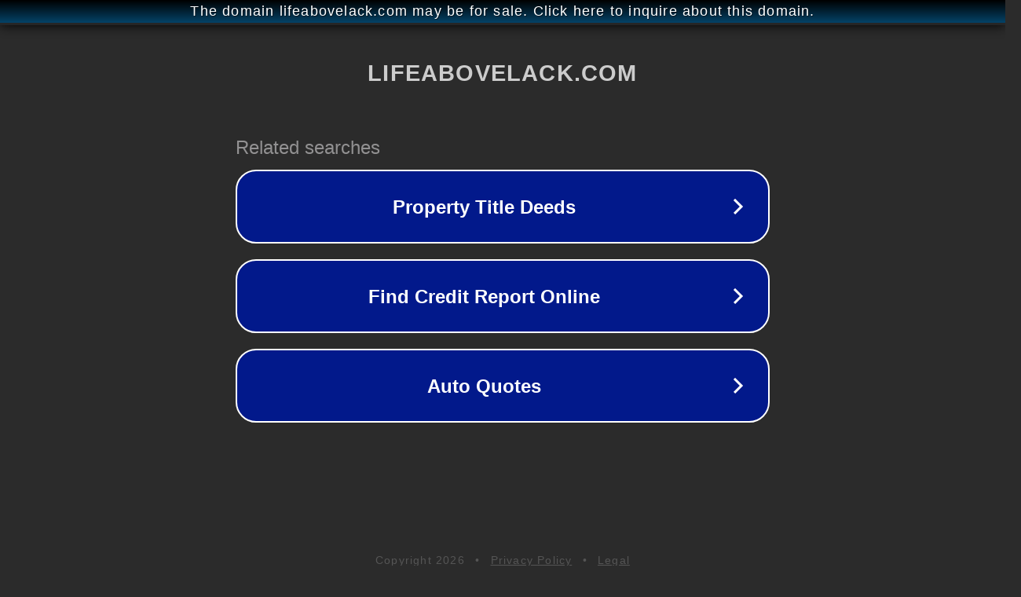

--- FILE ---
content_type: text/html; charset=utf-8
request_url: http://ww25.lifeabovelack.com/
body_size: 1066
content:
<!doctype html>
<html data-adblockkey="MFwwDQYJKoZIhvcNAQEBBQADSwAwSAJBANDrp2lz7AOmADaN8tA50LsWcjLFyQFcb/P2Txc58oYOeILb3vBw7J6f4pamkAQVSQuqYsKx3YzdUHCvbVZvFUsCAwEAAQ==_LjoxHqxnF2EcsKWcDpy2iEAxpjrsyjOgUbzat9zSuuxK6WgJj6G4/Ks3/YyEPowzzw0niWqui1Y9Yud0k2k7bQ==" lang="en" style="background: #2B2B2B;">
<head>
    <meta charset="utf-8">
    <meta name="viewport" content="width=device-width, initial-scale=1">
    <link rel="icon" href="[data-uri]">
    <link rel="preconnect" href="https://www.google.com" crossorigin>
</head>
<body>
<div id="target" style="opacity: 0"></div>
<script>window.park = "[base64]";</script>
<script src="/bQTcndmIl.js"></script>
</body>
</html>
